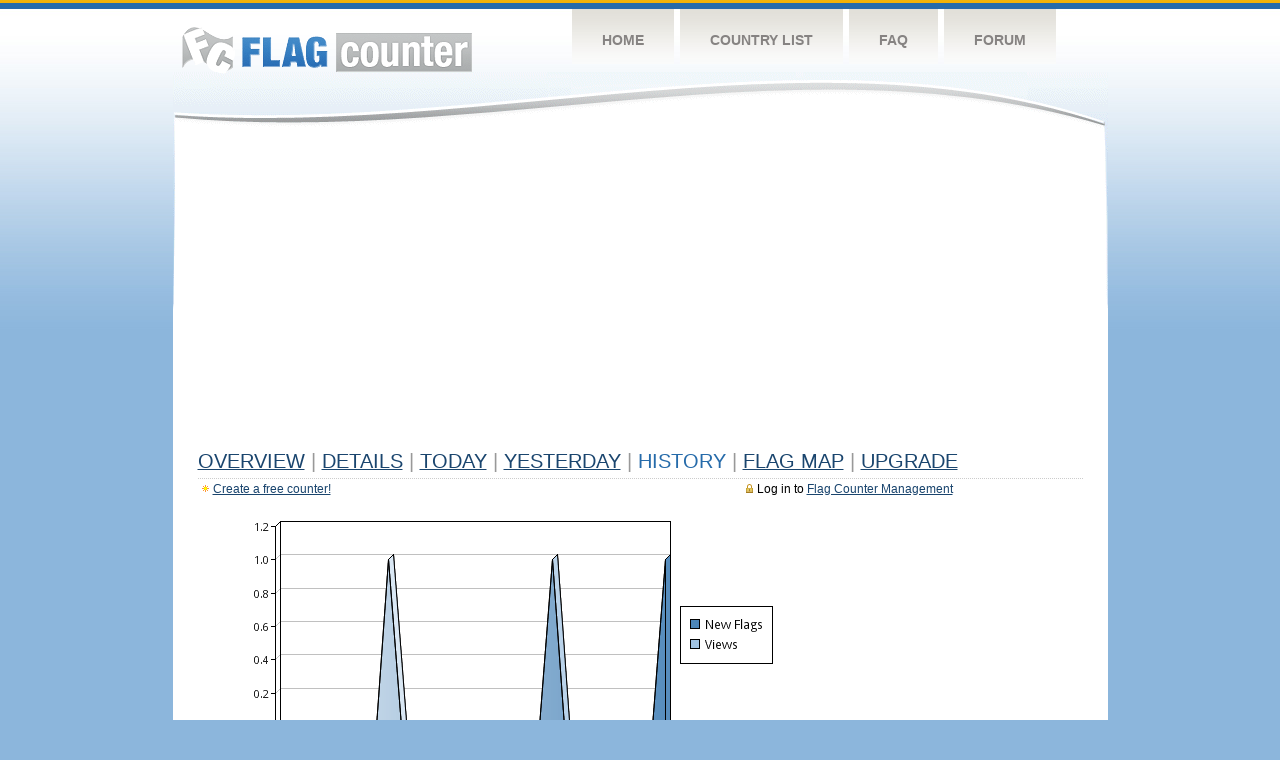

--- FILE ---
content_type: text/html
request_url: https://s05.flagcounter.com/more30/Z8o/
body_size: 20644
content:
<!DOCTYPE html PUBLIC "-//W3C//DTD XHTML 1.0 Transitional//EN" "http://www.w3.org/TR/xhtml1/DTD/xhtml1-transitional.dtd">
<html xmlns="http://www.w3.org/1999/xhtml">
<head>
	<meta http-equiv="Content-type" content="text/html; charset=utf-8" />
	<title>Flag Counter &raquo; History</title>
	<link rel="stylesheet" href="/css/style.css" type="text/css" media="all" />
<script async src="https://fundingchoicesmessages.google.com/i/pub-9639136181134974?ers=1" nonce="BF9OHiLeMibvlNkiWlrhaw"></script><script nonce="BF9OHiLeMibvlNkiWlrhaw">(function() {function signalGooglefcPresent() {if (!window.frames['googlefcPresent']) {if (document.body) {const iframe = document.createElement('iframe'); iframe.style = 'width: 0; height: 0; border: none; z-index: -1000; left: -1000px; top: -1000px;'; iframe.style.display = 'none'; iframe.name = 'googlefcPresent'; document.body.appendChild(iframe);} else {setTimeout(signalGooglefcPresent, 0);}}}signalGooglefcPresent();})();</script>
</head>
<body>
	<!-- Shell -->
	<div class="shell">
		<!-- Header -->
		<div id="header">
			<!-- Logo -->
			<h1 id="logo"><a href="/index.html">Flag Counter</a></h1>
			<!-- END Logo -->
			<!-- Navigation -->
			<div class="navigation">
				<ul>
				    <li><a href="/index.html">Home</a></li>
				    <li><a href="/countries.html">Country List</a></li>
				    <li><a href="/faq.html">FAQ</a></li>
				    <li><a href="https://flagcounter.boardhost.com/">Forum</a></li>
				</ul>
			</div>
			<!-- END Navigation -->
		</div>
		<!-- END Header -->
		<div class="cl">&nbsp;</div>
		<!-- Content -->
		<div id="content">
			<!-- News -->
			<div class="news">
				<!-- Post -->
				<div class="post">

<script async src="https://pagead2.googlesyndication.com/pagead/js/adsbygoogle.js"></script>
<!-- fc responsive horizontal -->
<ins class="adsbygoogle"
     style="display:block"
     data-ad-client="ca-pub-9639136181134974"
     data-ad-slot="3564478671"
     data-ad-format="auto"
     data-full-width-responsive="true"></ins>
<script>
     (adsbygoogle = window.adsbygoogle || []).push({});
</script><br><img src=https://cdn.boardhost.com/invisible.gif height=4><br>



					<h1><a href=/more/Z8o/><u>Overview</u></a> <font color=#999999>|</font> <a href=/countries/Z8o/><u>Details</u></a> <font color=#999999>|</font> <a href=/today/Z8o/><u>today</u></a> <font color=#999999>|</font> <a href=/flags1/Z8o/1><u>Yesterday</u></a> <font color=#999999>|</font> History <font color=#999999>|</font>  <a href=/gmap/Z8o/><u>Flag Map</u></a>  <font color=#999999>|</font>  

<a href=/pro/Z8o/><u>Upgrade</u></a></h1><div style="margin-top:-18px;margin-bottom:8px;"><span style="float:right;margin-right:130px;text-transform:none;color:#000000;font-size:12px;"><img src=https://cdn.boardhost.com/invisible.gif width=10><img src=https://cdn.boardhost.com/lock_small_locked.png align=absbottom style="margin-bottom:-1px;">Log in to <a href=/admin.cgi?Z8o><u>Flag Counter Management</u></a></font></span><img src=https://cdn.boardhost.com/new_small.png align=absbottom style="margin-right:-1px;margin-bottom:-1px;"><a href=http://flagcounter.com/><u>Create a free counter!</u></a> </div><table border=0 width=100%><tr><td valign=top><img src=/chart2.cgi?Z8o&chart=30><div align=center><b><a href=/more7/Z8o/1 style="text-decoration:none;"><u>Last Week</u></a> | </b>Last Month</u><b></a> | <a href=/more90/Z8o/1 style="text-decoration:none;"><u>Last 3 Months</u></a></u></a>&nbsp;&nbsp;&nbsp;&nbsp;&nbsp;&nbsp;&nbsp;&nbsp;&nbsp;&nbsp;&nbsp;&nbsp;&nbsp;&nbsp;&nbsp;&nbsp;&nbsp;&nbsp;&nbsp;&nbsp;&nbsp;&nbsp;&nbsp;&nbsp;&nbsp;&nbsp;&nbsp;&nbsp;&nbsp;&nbsp;&nbsp;&nbsp;&nbsp;&nbsp;&nbsp;&nbsp;&nbsp;&nbsp;&nbsp;&nbsp;&nbsp;&nbsp;&nbsp;&nbsp;&nbsp;&nbsp;&nbsp;&nbsp;&nbsp;&nbsp;&nbsp;&nbsp;&nbsp;&nbsp;&nbsp;&nbsp;&nbsp;&nbsp;&nbsp;&nbsp;&nbsp;</b></div><br><font size=4><b>This counter has been viewed 76,113
 times by 34,098 visitors!</b></font><br><img src=https://cdn.boardhost.com/invisible.gif height=1><br><!--<img src=https://cdn.boardhost.com/invisible.gif height=3><br>&nbsp;<a href=/history/Z8o/><u>View Flag History &raquo;</u></a>--><table border=0 width=100% cellspacing=5 style="margin-top:-7px;"></font></td></tr><tr><td colspan=3><br></td></tr><tr><td colspan=2>Page:  1 <a href="/more30/Z8o/2" style="text-decoration:none;"><u>2</u></a> <a href="/more30/Z8o/3" style="text-decoration:none;"><u>3</u></a> <a href="/more30/Z8o/4" style="text-decoration:none;"><u>4</u></a> <a href="/more30/Z8o/5" style="text-decoration:none;"><u>5</u></a> <a href="/more30/Z8o/6" style="text-decoration:none;"><u>6</u></a> <a href="/more30/Z8o/7" style="text-decoration:none;"><u>7</u></a> <a href="/more30/Z8o/8" style="text-decoration:none;"><u>8</u></a> <a href="/more30/Z8o/9" style="text-decoration:none;"><u>9</u></a> <a href="/more30/Z8o/10" style="text-decoration:none;"><u>10</u></a> <a href="/more30/Z8o/11" style="text-decoration:none;"><u>11</u></a> <a href="/more30/Z8o/12" style="text-decoration:none;"><u>12</u></a> <a href="/more30/Z8o/13" style="text-decoration:none;"><u>13</u></a> <a href="/more30/Z8o/14" style="text-decoration:none;"><u>14</u></a> <a href="/more30/Z8o/15" style="text-decoration:none;"><u>15</u></a> <a href="/more30/Z8o/16" style="text-decoration:none;"><u>16</u></a> <a href="/more30/Z8o/17" style="text-decoration:none;"><u>17</u></a> <a href="/more30/Z8o/18" style="text-decoration:none;"><u>18</u></a> <a href="/more30/Z8o/19" style="text-decoration:none;"><u>19</u></a> <a href="/more30/Z8o/20" style="text-decoration:none;"><u>20</u></a> <a href="/more30/Z8o/21" style="text-decoration:none;"><u>21</u></a> <a href="/more30/Z8o/22" style="text-decoration:none;"><u>22</u></a> <a href="/more30/Z8o/23" style="text-decoration:none;"><u>23</u></a> <a href="/more30/Z8o/24" style="text-decoration:none;"><u>24</u></a> <a href="/more30/Z8o/25" style="text-decoration:none;"><u>25</u></a> <a href="/more30/Z8o/26" style="text-decoration:none;"><u>26</u></a> <a href="/more30/Z8o/27" style="text-decoration:none;"><u>27</u></a> <a href="/more30/Z8o/28" style="text-decoration:none;"><u>28</u></a> <a href="/more30/Z8o/29" style="text-decoration:none;"><u>29</u></a> <a href="/more30/Z8o/30" style="text-decoration:none;"><u>30</u></a> <a href="/more30/Z8o/31" style="text-decoration:none;"><u>31</u></a> <a href="/more30/Z8o/32" style="text-decoration:none;"><u>32</u></a> <a href="/more30/Z8o/33" style="text-decoration:none;"><u>33</u></a> <a href="/more30/Z8o/34" style="text-decoration:none;"><u>34</u></a> <a href="/more30/Z8o/35" style="text-decoration:none;"><u>35</u></a> <a href="/more30/Z8o/36" style="text-decoration:none;"><u>36</u></a> <a href="/more30/Z8o/37" style="text-decoration:none;"><u>37</u></a> <a href="/more30/Z8o/38" style="text-decoration:none;"><u>38</u></a> <a href="/more30/Z8o/39" style="text-decoration:none;"><u>39</u></a> <a href="/more30/Z8o/40" style="text-decoration:none;"><u>40</u></a> <a href="/more30/Z8o/41" style="text-decoration:none;"><u>41</u></a> <a href="/more30/Z8o/42" style="text-decoration:none;"><u>42</u></a> <a href="/more30/Z8o/43" style="text-decoration:none;"><u>43</u></a> <a href="/more30/Z8o/44" style="text-decoration:none;"><u>44</u></a> <a href="/more30/Z8o/45" style="text-decoration:none;"><u>45</u></a> <a href="/more30/Z8o/46" style="text-decoration:none;"><u>46</u></a> <a href="/more30/Z8o/47" style="text-decoration:none;"><u>47</u></a> <a href="/more30/Z8o/48" style="text-decoration:none;"><u>48</u></a> <a href="/more30/Z8o/49" style="text-decoration:none;"><u>49</u></a> <a href="/more30/Z8o/50" style="text-decoration:none;"><u>50</u></a> <a href="/more30/Z8o/51" style="text-decoration:none;"><u>51</u></a> <a href="/more30/Z8o/52" style="text-decoration:none;"><u>52</u></a>  <a href="/more30/Z8o/2" style="text-decoration:none;" title="Next">&gt;</a> </td></tr><tr><td>&nbsp;<b><font face=arial size=2>Date</font></b></td><td><b><font face=arial size=2>Visitors</b> </font></td><td><b><font face=arial size=2><nobr>Flag Counter Views</nobr></font></b></td></tr><tr><td>&nbsp;<font face=arial size=2>Today&nbsp;<i><font color=#266BAA></font></i></font></td><td><font face=arial size=2>0 <font color=#266BAA><img src=https://images.boardhost.com/progress.png width=16 height=16 align=absbottom></font></font></td><td><font face=arial size=2>0 <font color=#266BAA><img src=https://images.boardhost.com/progress.png width=16 height=16 align=absbottom></font></font></td></tr><tr><td>&nbsp;<font face=arial size=-1>January 20, 2026</font></td><td><font face=arial size=2>1</td><td><font face=arial size=2>1</font></td></tr><tr><td>&nbsp;<font face=arial size=-1>January 19, 2026</font></td><td><font face=arial size=2>0</td><td><font face=arial size=2>0</font></td></tr><tr><td>&nbsp;<font face=arial size=-1>January 18, 2026</font></td><td><font face=arial size=2>0</td><td><font face=arial size=2>0</font></td></tr><tr><td>&nbsp;<font face=arial size=-1>January 17, 2026</font></td><td><font face=arial size=2>0</td><td><font face=arial size=2>0</font></td></tr><tr><td>&nbsp;<font face=arial size=-1>January 16, 2026</font></td><td><font face=arial size=2>0</td><td><font face=arial size=2>0</font></td></tr><tr><td>&nbsp;<font face=arial size=-1>January 15, 2026</font></td><td><font face=arial size=2>0</td><td><font face=arial size=2>0</font></td></tr><tr><td>&nbsp;<font face=arial size=-1>January 14, 2026</font></td><td><font face=arial size=2>0</td><td><font face=arial size=2>0</font></td></tr><tr><td>&nbsp;<font face=arial size=-1>January 13, 2026</font></td><td><font face=arial size=2>0</td><td><font face=arial size=2>0</font></td></tr><tr><td>&nbsp;<font face=arial size=-1>January 12, 2026</font></td><td><font face=arial size=2>0</td><td><font face=arial size=2>0</font></td></tr><tr><td>&nbsp;<font face=arial size=-1>January 11, 2026</font></td><td><font face=arial size=2>1</td><td><font face=arial size=2>1</font></td></tr><tr><td>&nbsp;<font face=arial size=-1>January 10, 2026</font></td><td><font face=arial size=2>0</td><td><font face=arial size=2>0</font></td></tr><tr><td>&nbsp;<font face=arial size=-1>January 9, 2026</font></td><td><font face=arial size=2>0</td><td><font face=arial size=2>0</font></td></tr><tr><td>&nbsp;<font face=arial size=-1>January 8, 2026</font></td><td><font face=arial size=2>0</td><td><font face=arial size=2>0</font></td></tr><tr><td>&nbsp;<font face=arial size=-1>January 7, 2026</font></td><td><font face=arial size=2>0</td><td><font face=arial size=2>0</font></td></tr><tr><td>&nbsp;<font face=arial size=-1>January 6, 2026</font></td><td><font face=arial size=2>0</td><td><font face=arial size=2>0</font></td></tr><tr><td>&nbsp;<font face=arial size=-1>January 5, 2026</font></td><td><font face=arial size=2>0</td><td><font face=arial size=2>0</font></td></tr><tr><td>&nbsp;<font face=arial size=-1>January 4, 2026</font></td><td><font face=arial size=2>0</td><td><font face=arial size=2>0</font></td></tr><tr><td>&nbsp;<font face=arial size=-1>January 3, 2026</font></td><td><font face=arial size=2>0</td><td><font face=arial size=2>0</font></td></tr><tr><td>&nbsp;<font face=arial size=-1>January 2, 2026</font></td><td><font face=arial size=2>0</td><td><font face=arial size=2>0</font></td></tr><tr><td>&nbsp;<font face=arial size=-1>January 1, 2026</font></td><td><font face=arial size=2>0</td><td><font face=arial size=2>0</font></td></tr><tr><td>&nbsp;<font face=arial size=-1>December 31, 2025</font></td><td><font face=arial size=2>0</td><td><font face=arial size=2>0</font></td></tr><tr><td>&nbsp;<font face=arial size=-1>December 30, 2025</font></td><td><font face=arial size=2>0</td><td><font face=arial size=2>0</font></td></tr><tr><td>&nbsp;<font face=arial size=-1>December 29, 2025</font></td><td><font face=arial size=2>1</td><td><font face=arial size=2>1</font></td></tr><tr><td>&nbsp;<font face=arial size=-1>December 28, 2025</font></td><td><font face=arial size=2>0</td><td><font face=arial size=2>0</font></td></tr><tr><td>&nbsp;<font face=arial size=-1>December 27, 2025</font></td><td><font face=arial size=2>0</td><td><font face=arial size=2>0</font></td></tr><tr><td>&nbsp;<font face=arial size=-1>December 26, 2025</font></td><td><font face=arial size=2>0</td><td><font face=arial size=2>0</font></td></tr><tr><td>&nbsp;<font face=arial size=-1>December 25, 2025</font></td><td><font face=arial size=2>0</td><td><font face=arial size=2>0</font></td></tr><tr><td>&nbsp;<font face=arial size=-1>December 24, 2025</font></td><td><font face=arial size=2>0</td><td><font face=arial size=2>0</font></td></tr><tr><td>&nbsp;<font face=arial size=-1>December 23, 2025</font></td><td><font face=arial size=2>0</td><td><font face=arial size=2>0</font></td></tr><tr><td>&nbsp;<font face=arial size=-1>December 22, 2025</font></td><td><font face=arial size=2>0</td><td><font face=arial size=2>0</font></td></tr><tr><td>&nbsp;<font face=arial size=-1>December 21, 2025</font></td><td><font face=arial size=2>0</td><td><font face=arial size=2>0</font></td></tr><tr><td>&nbsp;<font face=arial size=-1>December 20, 2025</font></td><td><font face=arial size=2>0</td><td><font face=arial size=2>0</font></td></tr><tr><td>&nbsp;<font face=arial size=-1>December 19, 2025</font></td><td><font face=arial size=2>0</td><td><font face=arial size=2>0</font></td></tr><tr><td>&nbsp;<font face=arial size=-1>December 18, 2025</font></td><td><font face=arial size=2>0</td><td><font face=arial size=2>0</font></td></tr><tr><td>&nbsp;<font face=arial size=-1>December 17, 2025</font></td><td><font face=arial size=2>0</td><td><font face=arial size=2>0</font></td></tr><tr><td>&nbsp;<font face=arial size=-1>December 16, 2025</font></td><td><font face=arial size=2>0</td><td><font face=arial size=2>0</font></td></tr><tr><td>&nbsp;<font face=arial size=-1>December 15, 2025</font></td><td><font face=arial size=2>0</td><td><font face=arial size=2>0</font></td></tr><tr><td>&nbsp;<font face=arial size=-1>December 14, 2025</font></td><td><font face=arial size=2>0</td><td><font face=arial size=2>0</font></td></tr><tr><td>&nbsp;<font face=arial size=-1>December 13, 2025</font></td><td><font face=arial size=2>0</td><td><font face=arial size=2>0</font></td></tr><tr><td>&nbsp;<font face=arial size=-1>December 12, 2025</font></td><td><font face=arial size=2>0</td><td><font face=arial size=2>0</font></td></tr><tr><td>&nbsp;<font face=arial size=-1>December 11, 2025</font></td><td><font face=arial size=2>0</td><td><font face=arial size=2>0</font></td></tr><tr><td>&nbsp;<font face=arial size=-1>December 10, 2025</font></td><td><font face=arial size=2>0</td><td><font face=arial size=2>0</font></td></tr><tr><td>&nbsp;<font face=arial size=-1>December 9, 2025</font></td><td><font face=arial size=2>0</td><td><font face=arial size=2>0</font></td></tr><tr><td>&nbsp;<font face=arial size=-1>December 8, 2025</font></td><td><font face=arial size=2>0</td><td><font face=arial size=2>0</font></td></tr><tr><td>&nbsp;<font face=arial size=-1>December 7, 2025</font></td><td><font face=arial size=2>0</td><td><font face=arial size=2>0</font></td></tr><tr><td>&nbsp;<font face=arial size=-1>December 6, 2025</font></td><td><font face=arial size=2>0</td><td><font face=arial size=2>0</font></td></tr><tr><td>&nbsp;<font face=arial size=-1>December 5, 2025</font></td><td><font face=arial size=2>0</td><td><font face=arial size=2>0</font></td></tr><tr><td>&nbsp;<font face=arial size=-1>December 4, 2025</font></td><td><font face=arial size=2>0</td><td><font face=arial size=2>0</font></td></tr><tr><td>&nbsp;<font face=arial size=-1>December 3, 2025</font></td><td><font face=arial size=2>0</td><td><font face=arial size=2>0</font></td></tr>
















































</table>Page:  1 <a href="/more30/Z8o/2" style="text-decoration:none;"><u>2</u></a> <a href="/more30/Z8o/3" style="text-decoration:none;"><u>3</u></a> <a href="/more30/Z8o/4" style="text-decoration:none;"><u>4</u></a> <a href="/more30/Z8o/5" style="text-decoration:none;"><u>5</u></a> <a href="/more30/Z8o/6" style="text-decoration:none;"><u>6</u></a> <a href="/more30/Z8o/7" style="text-decoration:none;"><u>7</u></a> <a href="/more30/Z8o/8" style="text-decoration:none;"><u>8</u></a> <a href="/more30/Z8o/9" style="text-decoration:none;"><u>9</u></a> <a href="/more30/Z8o/10" style="text-decoration:none;"><u>10</u></a> <a href="/more30/Z8o/11" style="text-decoration:none;"><u>11</u></a> <a href="/more30/Z8o/12" style="text-decoration:none;"><u>12</u></a> <a href="/more30/Z8o/13" style="text-decoration:none;"><u>13</u></a> <a href="/more30/Z8o/14" style="text-decoration:none;"><u>14</u></a> <a href="/more30/Z8o/15" style="text-decoration:none;"><u>15</u></a> <a href="/more30/Z8o/16" style="text-decoration:none;"><u>16</u></a> <a href="/more30/Z8o/17" style="text-decoration:none;"><u>17</u></a> <a href="/more30/Z8o/18" style="text-decoration:none;"><u>18</u></a> <a href="/more30/Z8o/19" style="text-decoration:none;"><u>19</u></a> <a href="/more30/Z8o/20" style="text-decoration:none;"><u>20</u></a> <a href="/more30/Z8o/21" style="text-decoration:none;"><u>21</u></a> <a href="/more30/Z8o/22" style="text-decoration:none;"><u>22</u></a> <a href="/more30/Z8o/23" style="text-decoration:none;"><u>23</u></a> <a href="/more30/Z8o/24" style="text-decoration:none;"><u>24</u></a> <a href="/more30/Z8o/25" style="text-decoration:none;"><u>25</u></a> <a href="/more30/Z8o/26" style="text-decoration:none;"><u>26</u></a> <a href="/more30/Z8o/27" style="text-decoration:none;"><u>27</u></a> <a href="/more30/Z8o/28" style="text-decoration:none;"><u>28</u></a> <a href="/more30/Z8o/29" style="text-decoration:none;"><u>29</u></a> <a href="/more30/Z8o/30" style="text-decoration:none;"><u>30</u></a> <a href="/more30/Z8o/31" style="text-decoration:none;"><u>31</u></a> <a href="/more30/Z8o/32" style="text-decoration:none;"><u>32</u></a> <a href="/more30/Z8o/33" style="text-decoration:none;"><u>33</u></a> <a href="/more30/Z8o/34" style="text-decoration:none;"><u>34</u></a> <a href="/more30/Z8o/35" style="text-decoration:none;"><u>35</u></a> <a href="/more30/Z8o/36" style="text-decoration:none;"><u>36</u></a> <a href="/more30/Z8o/37" style="text-decoration:none;"><u>37</u></a> <a href="/more30/Z8o/38" style="text-decoration:none;"><u>38</u></a> <a href="/more30/Z8o/39" style="text-decoration:none;"><u>39</u></a> <a href="/more30/Z8o/40" style="text-decoration:none;"><u>40</u></a> <a href="/more30/Z8o/41" style="text-decoration:none;"><u>41</u></a> <a href="/more30/Z8o/42" style="text-decoration:none;"><u>42</u></a> <a href="/more30/Z8o/43" style="text-decoration:none;"><u>43</u></a> <a href="/more30/Z8o/44" style="text-decoration:none;"><u>44</u></a> <a href="/more30/Z8o/45" style="text-decoration:none;"><u>45</u></a> <a href="/more30/Z8o/46" style="text-decoration:none;"><u>46</u></a> <a href="/more30/Z8o/47" style="text-decoration:none;"><u>47</u></a> <a href="/more30/Z8o/48" style="text-decoration:none;"><u>48</u></a> <a href="/more30/Z8o/49" style="text-decoration:none;"><u>49</u></a> <a href="/more30/Z8o/50" style="text-decoration:none;"><u>50</u></a> <a href="/more30/Z8o/51" style="text-decoration:none;"><u>51</u></a> <a href="/more30/Z8o/52" style="text-decoration:none;"><u>52</u></a>  <a href="/more30/Z8o/2" style="text-decoration:none;" title="Next">&gt;</a> </td><td width=160 valign=top><img src=https://cdn.boardhost.com/invisible.gif width=1 height=35><br><script type="text/javascript"><!--
google_ad_client = "pub-9639136181134974";
/* 160x600, created 10/3/08 */
google_ad_slot = "5681294101";
google_ad_width = 160;
google_ad_height = 600;
//-->
</script>
<script type="text/javascript"
src="https://pagead2.googlesyndication.com/pagead/show_ads.js">
</script>
</td></tr></table>				</div>
				<!-- END Post -->

				<div class="cl">&nbsp;</div>
				<h1 id="logo2"><a href="/index.html">Flag Counter</a></h1>
				<div class="cl">&nbsp;</div>
			</div>
			<!-- END News -->
		</div>
		<!-- END Content -->
	</div>
	<!-- END Shell -->
	<!-- Footer -->
	<div id="footer">
		<div class="shell">
			<div class="cl">&nbsp;</div>
			<p class="left"><a href="/contact.html">Contact</a>  |  <a href="/terms.html">Terms of Service</a> | <a href="/privacy.html">Privacy Policy</a> | &copy; <a href=https://boardhost.com>Boardhost.com, Inc.</a>  	
			</p>
			<p class="right">
			<font color=#ffffff>This product includes GeoLite2 data created by MaxMind, available from <a href="https://www.maxmind.com"><font color=#ffffff><u>https://www.maxmind.com/</u></font></a>.</font>
			</p>
			<div class="cl">&nbsp;</div>
		</div>
	</div>
	<!-- END Footer -->
</body>
</html>


--- FILE ---
content_type: text/html; charset=utf-8
request_url: https://www.google.com/recaptcha/api2/aframe
body_size: 270
content:
<!DOCTYPE HTML><html><head><meta http-equiv="content-type" content="text/html; charset=UTF-8"></head><body><script nonce="KUUM1CFwpZHjYdXJFYHG7w">/** Anti-fraud and anti-abuse applications only. See google.com/recaptcha */ try{var clients={'sodar':'https://pagead2.googlesyndication.com/pagead/sodar?'};window.addEventListener("message",function(a){try{if(a.source===window.parent){var b=JSON.parse(a.data);var c=clients[b['id']];if(c){var d=document.createElement('img');d.src=c+b['params']+'&rc='+(localStorage.getItem("rc::a")?sessionStorage.getItem("rc::b"):"");window.document.body.appendChild(d);sessionStorage.setItem("rc::e",parseInt(sessionStorage.getItem("rc::e")||0)+1);localStorage.setItem("rc::h",'1769030478942');}}}catch(b){}});window.parent.postMessage("_grecaptcha_ready", "*");}catch(b){}</script></body></html>

--- FILE ---
content_type: application/javascript; charset=utf-8
request_url: https://fundingchoicesmessages.google.com/f/AGSKWxX0B7Ads0TTbys_0F55mu87JPtMamugKLBLDatNczTFMjqajYTOMaj5WE7aqL51AdssPqUZ1S5UmLC9gcCNzyZARgNztJS2Dm_913wMMqKtV4f7dFNyaqD8xJC2pbvJ36IBq7pCSTnwKLo1EZObPAGPUTwo2q_xq1o3VzzLg72-QDBnNuR4ZjkvTiCQ/__adbox./ad/402_/webad./ad_renderv4_/kampyle.js
body_size: -1290
content:
window['a77051a6-c7d0-4829-a6d6-cab65d273b0f'] = true;